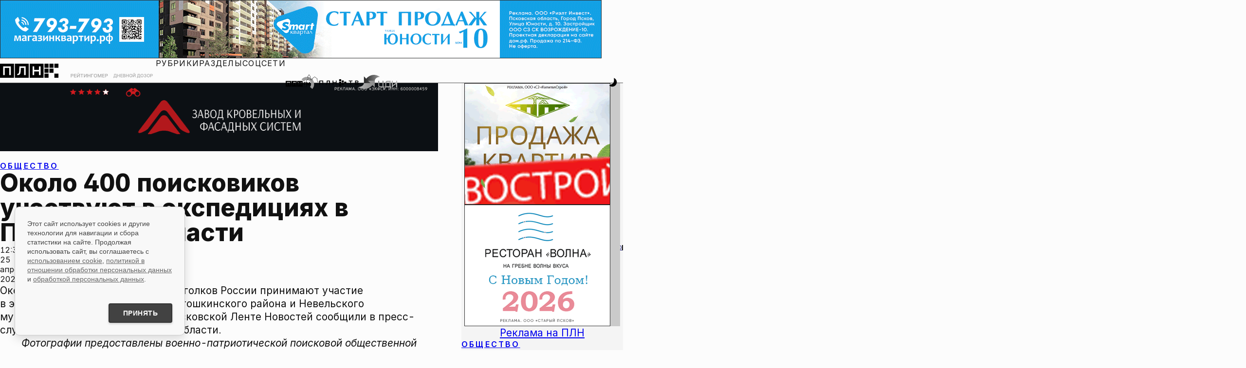

--- FILE ---
content_type: text/css
request_url: https://pln-pskov.ru/global.css
body_size: 15972
content:
:root {
		color-scheme: light dark;

		--color_const_light: #fcfcfc;
		--color_const_dark: #111111;
		--color_const_purewhite: #ffffff;
		--color_const_pureblack: #000000;

		--color_text_ultrasoft: #a1a1a1;
		--color_text_extrasoft: #555555;
		--color_text_soft: #333333;
		--color_text_main: var(--color_const_dark);
		--color_text_hard: #050101;
		--color_text_ultrahard: var(--color_const_pureblack);

		--color_bg_ultrasoft: var(--color_const_purewhite);
		--color_bg_soft: #fefefe;
		--color_bg_main: var(--color_const_light);
		--color_bg_hard: #f4f4f4;
		--color_bg_extrahard: #e3e3e3;
		--color_bg_ultrahard: #cacaca;

		--color_brand_ultrasoft: oklch(from var(--color_brand_main) 80% 0.1 h / 100%);
		--color_brand_extrasoft: oklch(from var(--color_brand_main) 70% 0.16 h / 100%);
		--color_brand_soft: oklch(from var(--color_brand_main) 62% 0.2 h / 100%);
		--color_brand_main: oklch(54.89% 0.211 27.32 / 100%);
		--color_brand_hard: oklch(from var(--color_brand_main) 45% 0.18 h / 100%);
		--color_brand_extrahard: oklch(from var(--color_brand_main) 33% 0.12 h / 100%);
		--color_brand_ultrahard: oklch(from var(--color_brand_main) 25% 0.1 h / 100%);
		--color_brand_selected: oklch(from var(--color_brand_main) 62% 0.22 h / 100%);
		--color_brand_active: oklch(from var(--color_brand_main) 62.61% 0.24 h / 100%);
		accent-color: var(--color_brand_main);

		--color_border_soft: var(--color_text_ultrasoft);
		--color_border_main: var(--color_text_extrasoft);
		--color_border_hard: var(--color_text_main);

		--color_separator_main: var(--color_text_extrasoft);

		--color_bg_overlay: rgba(29,29,29,.6);
		--color_bg_overlay_light: rgba(29,29,29,.2);

		--swiper-pagination-bullet-inactive-color: rgba(255, 255, 255, 0.9);
		--swiper-pagination-color: #fff;
		--swiper-navigation-color: rgba(255, 255, 255, 0.9);

	--card-gradient: linear-gradient(to top, rgba(23, 22, 22, 0.86), rgba(38, 38, 38, 0.54), rgba(71, 71, 71, 0.33), rgba(0, 0, 0, 0));
	--card-gradient--mask: linear-gradient(to bottom, rgb(0, 0, 0, 0.9), rgb(0, 0, 0, 1), rgb(0, 0, 0, 1), rgba(0, 0, 0, 0.98), rgba(0, 0, 0, 0.95), rgba(0, 0, 0, 0.85), rgba(0, 0, 0, 0.75), rgba(0, 0, 0, 0.5));
	--card-gradient--mask-fromtransperent: linear-gradient(
		to bottom,
		rgb(0, 0, 0, 0.9),
		rgb(0, 0, 0, 1),
		rgb(0, 0, 0, 1),
		rgba(0, 0, 0, 0.98),
		rgba(0, 0, 0, 0.95),
		rgba(0, 0, 0, 0.85),
		rgba(0, 0, 0, 0.8),
		rgba(0, 0, 0, 0.65),
		rgba(0, 0, 0, 0.45),
		rgba(0, 0, 0, 0)
	);
	--infobanner-gradient: linear-gradient(to top, rgb(41, 41, 41), rgba(71, 71, 71, 0.12), rgba(0, 0, 0, 0.02), rgba(0, 0, 0, 0));
	--infobanner-gradient--mask: linear-gradient(to bottom, rgb(0, 0, 0), rgba(0, 0, 0, 0.95), rgba(0, 0, 0, 0.9), rgba(0, 0, 0, 0.75), rgba(0, 0, 0, 0.55), rgba(0, 0, 0, 0.2));
	--card-gradient-top: linear-gradient(to bottom, rgba(65, 65, 65, 0.4), rgba(71, 71, 71, 0.05), rgba(0, 0, 0, 0));
	--mask_gradient_toleft: linear-gradient(to left, rgba(0, 0, 0, 0), rgba(0, 0, 0, 1));
	--mask_gradient_toright: linear-gradient(to right, rgba(0, 0, 0, 0), rgba(0, 0, 0, 1));

	--card-shadow: 1px 5px 7px -1px rgba(130, 130, 130, 0.52), -5px -5px 5px rgb(255, 255, 255, 0.8);
	--card-text-shadow: 2px 5px 10px rgba(0, 0, 0, 0.7);
	--shadow_sm: 0 2.2px 2px -13px rgba(0, 0, 0, 0.41), 0 3px 5px -13px rgba(0, 0, 0, 0.307), 0 2.9px 9.6px -13px rgba(0, 0, 0, 0.254), 0 4.5px 17.4px -13px rgba(0, 0, 0, 0.226), 0 19px 33.1px -13px rgba(0, 0, 0, 0.191),
		0 68px 80px -13px rgba(0, 0, 0, 0.122);
	--shadow_bg: 0 8.4px 1.5px -23px rgba(0, 0, 0, 0.57), 0 14.7px 3.4px -23px rgba(0, 0, 0, 0.454), 0 18.7px 6px -23px rgba(0, 0, 0, 0.383), 0 20.4px 9.6px -23px rgba(0, 0, 0, 0.342), 0 20.6px 15px -23px rgba(0, 0, 0, 0.314),
		0 22.8px 23.7px -23px rgba(0, 0, 0, 0.28), 0 35.8px 39.7px -23px rgba(0, 0, 0, 0.225), 0 68px 80px -23px rgba(0, 0, 0, 0.134);
	--shadow_short: 0 18.3px 4.3px -34px rgba(0, 0, 0, 0.11), 0 28.1px 7.8px -34px rgba(0, 0, 0, 0.085), 0 34.4px 10.5px -34px rgba(0, 0, 0, 0.071), 0 39.8px 12.5px -34px rgba(0, 0, 0, 0.064), 0 46.3px 14.2px -34px rgba(0, 0, 0, 0.057),
		0 57.5px 16.7px -34px rgba(0, 0, 0, 0.047), 0 87px 27px -34px rgba(0, 0, 0, 0.029);
	--shadow_top: 0 0px -2.2px -16px rgba(0, 0, 0, 0.034), 0 0px -2.4px -16px rgba(0, 0, 0, 0.048), 0 0px 2.1px -16px rgba(0, 0, 0, 0.06), 0 0px 16px -16px rgba(0, 0, 0, 0.072), 0 0px 50.3px -16px rgba(0, 0, 0, 0.086),
		0 0px 140px -16px rgba(0, 0, 0, 0.12);
	--shadow_base: 0 0.5px 1px rgb(0 0 0 / 12%), 0 1px 4px rgb(0 0 0 / 12%), 0 4px 8px rgb(0 0 0 / 12%);

	--header-h-padding: 0.7rem;
	--header-w-padding: 1rem;
	--padding_ultrasoft: 0.5rem;
	--padding_extrasoft: 0.75rem;
	--padding_soft: 1rem;
	--padding_main: 1.2rem;
	--padding_hard: 1.5rem;
	--padding_extrahard: 2rem;
	--padding_ultrahard: 2.5rem;

	--header-height: 3.2rem;

	--icon_big--stroke: 9;
	--icon_comments--stroke: 5;


	--swiper-navigation-sides-offset: 0;
}

:focus-visible {
	outline-color: var(--color_brand_main);
}
::selection {
	background-color: var(--color_brand_ultrasoft);
}
::marker {
	color: var(--color_brand_main);
}

:is(::-webkit-calendar-picker-indicator, ::-webkit-clear-button, ::-webkit-inner-spin-button, ::-webkit-outer-spin-button) {
	color: var(--color_brand_main);
}

[data-theme="dark"] {
		color-scheme: dark;

		--color_const_light: #fcfcfc;
		--color_const_dark: #111111;
		--color_const_purewhite: #ffffff;
		--color_const_pureblack: #000000;

		--color_text_ultrasoft: #555555;
		--color_text_extrasoft: #a1a1a1;
		--color_text_soft: #cacaca;
		--color_text_main: #fcfcfc;
		--color_text_hard: #f9f9f9;
		--color_text_ultrahard: var(--color_const_purewhite);

		--color_bg_ultrasoft: #696969;
		--color_bg_soft: #444444;
		--color_bg_main: #282828;
		--color_bg_hard: #202020;
		--color_bg_extrahard: var(--color_const_dark);
		--color_bg_ultrahard: var(--color_const_pureblack);

		--color_brand_ultrasoft: oklch(from var(--color_brand_main) 80% 0.1 h / 100%);
		--color_brand_extrasoft: oklch(from var(--color_brand_main) 70% 0.16 h / 100%);
		--color_brand_soft: oklch(from var(--color_brand_main) 62% 0.2 h / 100%);
		--color_brand_main: oklch(54.89% 0.211 27.32 / 100%);
		--color_brand_hard: oklch(from var(--color_brand_main) 45% 0.18 h / 100%);
		--color_brand_extrahard: oklch(from var(--color_brand_main) 33% 0.12 h / 100%);
		--color_brand_ultrahard: oklch(from var(--color_brand_main) 25% 0.1 h / 100%);
		--color_brand_selected: oklch(from var(--color_brand_main) 62% 0.22 h / 100%);
		--color_brand_active: oklch(from var(--color_brand_main) 62.61% 0.24 h / 100%);
		accent-color: var(--color_brand_main);

		--color_border_soft: var(--color_text_ultrasoft);
		--color_border_main: var(--color_const_light);
		--color_border_hard: var(--color_const_purewhite);

		--color_separator_main: var(--color_text_extrasoft);

		--color_bg_overlay: rgba(29,29,29,.6);
	}

@view-transition {
	navigation: auto;
}

body {
	scrollbar-width: auto;
	@media (width < 900px) {
		scrollbar-width: 0.4rem;
	}
}

::-webkit-scrollbar {
	width: initial;
}

@media (width < 900px) {
	::-webkit-scrollbar {
		width: 0.4rem;
	}
}

::-webkit-scrollbar-track {
	background: var(--color_bg_hard);
}
::-webkit-scrollbar-thumb {
	background: var(--color_text_ultrasoft);
}
::-webkit-scrollbar-thumb:hover {
	background: var(--color_brand_main);
}

button {
	background: none !important;
	border: none !important;
}

html,
body {
	margin: 0;
	padding: 0;
	width: 100%;
	min-height: 100%;
	min-width: 320px;
	overflow-x: clip;
	overflow-anchor: none;
	-webkit-font-smoothing: antialiased;
	-webkit-box-sizing: border-box;
	-moz-box-sizing: border-box;
	box-sizing: border-box;
	-webkit-text-size-adjust: none;
	text-size-adjust: none;
}

body {
	font-family: var(--f_sans);
	font-feature-settings: "liga" 1, "calt" 1, "tnum" 1, "ss01" 1, "ss07" 1, "ss08" 1, "cv01" 1, "cv03" 1, "cv09" 1, "cv02" 1, "cv10" 1;
	-webkit-font-feature-settings: "liga" 1, "calt" 1, "tnum" 1, "ss01" 1, "ss07" 1, "ss08" 1, "cv01" 1, "cv03" 1, "cv09" 1, "cv02" 1, "cv10" 1;
	-moz-font-feature-settings: "liga" 1, "calt" 1, "tnum" 1, "ss01" 1, "ss07" 1, "ss08" 1, "cv01" 1, "cv03" 1, "cv09" 1, "cv02" 1, "cv10" 1;
	color: var(--color_text_main);
	background-color: var(--color_bg_main);
	transition: color 200ms linear;
	-webkit-transition: color 200ms linear;
	-moz-transition: color 200ms linear;
	-ms-transition: color 200ms linear;
	-o-transition: color 200ms linear;
}

* {
	padding: 0;
	margin: 0;
	outline: 0;
	-webkit-font-smoothing: antialiased;
	-moz-osx-font-smoothing: grayscale;
}

*,
*:before,
*:after {
	-webkit-box-sizing: inherit;
	-moz-box-sizing: inherit;
	box-sizing: inherit;
}

img,
picture,
video,
canvas,
svg {
	display: block;
	max-width: 100%;
}

input,
button,
textarea,
select {
	font: inherit;
}

p,
h1,
h2,
h3,
h4,
h5,
h6 {
	overflow-wrap: break-word;
}

.hidden {
	display: none;
}

.a-zoom {
	-webkit-transition: all 0.2s ease-in-out;
	-moz-transition: all 0.2s ease-in-out;
	-o-transition: all 0.2s ease-in-out;
	transition: all 0.2s ease-in-out;
	@media (hover: hover) {
		&:hover {
			transform: scale(1.04);
			-webkit-transform: scale(1.04);
			-ms-transform: scale(1.04);
			-moz-transform: scale(1.04);
			-o-transform: scale(1.04);
		}
	}
	&:focus-visible,
	&:target,
	&:active {
		transform: scale(1.04);
		-webkit-transform: scale(1.04);
		-ms-transform: scale(1.04);
		-moz-transform: scale(1.04);
		-o-transform: scale(1.04);
	}
}

.a-zoom--strong {
	-webkit-transition: all 0.2s ease-in-out;
	-moz-transition: all 0.2s ease-in-out;
	-o-transition: all 0.2s ease-in-out;
	transition: all 0.2s ease-in-out;
	@media (hover: hover) {
		&:hover {
			transform: scale(1.1);
			-webkit-transform: scale(1.1);
			-ms-transform: scale(1.1);
			-moz-transform: scale(1.1);
			-o-transform: scale(1.1);
		}
	}
	&:focus-visible,
	&:target,
	&:active {
		transform: scale(1.1);
		-webkit-transform: scale(1.1);
		-ms-transform: scale(1.1);
		-moz-transform: scale(1.1);
		-o-transform: scale(1.1);
	}
}

.a-zoomout {
	-webkit-transition: all 0.2s ease-in-out;
	-moz-transition: all 0.2s ease-in-out;
	-o-transition: all 0.2s ease-in-out;
	transition: all 0.2s ease-in-out;
	@media (hover: hover) {
		&:hover {
			transform: scale(0.85);
			-webkit-transform: scale(0.85);
			-ms-transform: scale(0.85);
			-moz-transform: scale(0.85);
			-o-transform: scale(0.85);
		}
	}
	&:focus-visible,
	&:target,
	&:active {
		transform: scale(0.85);
		-webkit-transform: scale(0.85);
		-ms-transform: scale(0.85);
		-moz-transform: scale(0.85);
		-o-transform: scale(0.85);
	}
}

.a-pulse {
	animation: pulse 2s ease-in infinite;
	transition: all 0.2s ease-in;
	-webkit-transition: all 0.2s ease-in;
	-moz-transition: all 0.2s ease-in;
	-ms-transition: all 0.2s ease-in;
	-o-transition: all 0.2s ease-in;
	-webkit-animation: pulse 2s ease-in infinite;
}

@keyframes pulse {
	from {
		transform-origin: center;
		transform: scale(1);
		-webkit-transform: scale(1);
		-moz-transform: scale(1);
		-ms-transform: scale(1);
		-o-transform: scale(1);
	}
	50% {
		transform-origin: center;
		transform: scale(1.4);
		-webkit-transform: scale(1.4);
		-moz-transform: scale(1.4);
		-ms-transform: scale(1.4);
		-o-transform: scale(1.4);
	}
	to {
		transform-origin: center;
		transform: scale(1);
		-webkit-transform: scale(1);
		-moz-transform: scale(1);
		-ms-transform: scale(1);
		-o-transform: scale(1);
	}
}

.menu--active {
	left: 0 !important;
}

.search--active {
	right: 5.5rem !important;
	visibility: visible !important;
}

.headline_list {
  & > *:not(:last-child) {
      border-block-end: 1px solid var(--color_separator_main);
    }
}

.footer_wrapper {
  color: var(--color_const_light)!important;
  background: var(--color_const_dark);
  padding-inline: var(--padding_main);
  padding-block: var(--padding_ultrahard);
  & .footer_text--secondary {
    font-size: var(--text_size_small);
    font-weight: var(--font_weight_light);
    }
  & .footer_text--primary {
    font-size: var(--text_size_info);
    font-weight: var(--font_weight_extrabold);
    }
  & .footer_text--biglink {
    font-size: var(--text_size_main);
    margin-block-start: var(--padding_ultrasoft);
    }
  & .lastname {
    text-transform: uppercase;
    letter-spacing: 0.01ch;
    }
  & .footer_grid {
    width: min(100%, 1400px);
    margin-inline: auto;
    display: grid;
    gap: var(--padding_main);
    grid-template-columns: repeat(auto, 1fr);
    grid-template-rows: auto;
    grid-template-areas: "contentinfo" "editorial" "contact" "social" "counters" "copyright";

    @media screen and (width >= 700px) {
      grid-template-columns: 1fr 1fr;
      grid-template-areas: "contentinfo editorial" "contentinfo contact" "social social" "counters counters"  "copyright copyright";
    }
    @media screen and (width >= 1024px) {
      grid-template-columns: 2fr 1fr 1fr;
      grid-template-areas: "contentinfo editorial contact" "social social social" "counters counters counters"  "copyright copyright copyright";
    }
  }
  & .footer_contentinfo {
    grid-area: contentinfo;
    & .footer_plnlogo--wrapper {
      width: 12ch;
      margin-block-end: var(--padding_main);
      & .plnlogo--el {
        fill:var(--color_const_light)!important;
      }
    }
    & p {
      font-size: var(--text_size_small);
      font-weight: var(--font_weight_light);
      margin-block-end: var(--padding_main);
      &.pln_brandname {
        font-size: var(--text_size_big);
        font-weight: var(--font_weight_bold);
      }
      &.agelimit {
        font-size: var(--text_size_big);
        font-weight: var(--font_weight_bold);
      }
    }
  }
  & .footer_editorial {
    grid-area: editorial;
    text-align: center;
    & > * {
      margin-block-end: var(--padding_main);
    }
    @media screen and (width >=700px) {
      text-align: inherit;
    }
  }
  & .footer_contact {
    grid-area: contact;
    text-align: center;
    & > * {
      margin-block-end: var(--padding_main);
    }
    @media screen and (width >=700px) {
      text-align: inherit;
    }
  }
  & .footer_social {
    grid-area: social;
    & a {
      all: unset;
      cursor: pointer;
    }
    & .footer_social--title {
      text-align: center;
    }
    & > * {
      margin-block-end: var(--padding_main);
    }
    & .footer_social--blockwrapper {
      display: flex;
      gap: var(--padding_main);
      justify-content: center;
      & .footer_social--block {
      height: 2rem;
        & svg {
          width: 2rem;
          height: 2rem;
        }
      }
    }
  }
  & .footer_counters {
    grid-area: counters;
    & a {
      all: unset;
      cursor: pointer;
    }
    & .footer_counters--title {
      text-align: center;
    }
    & > * {
      margin-block-end: var(--padding_main);
    }
    & .footer_counters--blockwrapper {
      display: flex;
      gap: var(--padding_main);
      justify-content: center;
      & .footer_counters--block {
      height: 2rem;
        & svg {
          width: 2rem;
          height: 2rem;
        }
      }
    }
  }
  & .footer_copyright {
    grid-area: copyright;
    & p {
      font-size: var(--text_size_extrasmall);
      font-weight: var(--font_weight_bold);
      text-transform: uppercase;
      letter-spacing: 0.2ch;
      text-align: center;
      opacity: .5;
    }
  }

  & .footer__link {
	display: block;
	padding-block-start: var(--padding_extrasoft);
	color: var(--color_const_light);
	text-decoration: none;
	opacity: .5;
	text-align: center;
  }
}